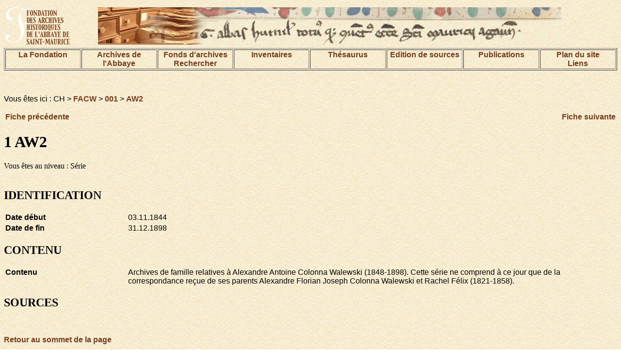

--- FILE ---
content_type: text/html; charset=UTF-8
request_url: https://www.aasm.ch/fonds/facw/index.php?session=public&lang=fr&action=show&ref=CH%20FACW%20001%20AW2
body_size: 3226
content:
<!DOCTYPE html PUBLIC "-//W3C//DTD HTML 4.01 Transitional//EN">
<html>
<head>
<title>DIGI-ARCHIVES</title>
<meta http-equiv="Content-Type" content="text/html; charset=UTF-8">


<link href="/pages/digi-archives.css" rel="stylesheet" type="text/css">
<style type="text/css">
<!--
.Style1 {font-size: 32px}
-->
</style>
</head>
<body background="/images/bkgrd.gif">
<table width="100%" border="0" align="center">
<tr>
<td width="15%">
<img name="bandeau" alt="Fondation des Archives historiques de l'Abbaye de Saint-Maurice" src="/images/demo_r2_c1d.gif" ></td>
<td width="85%">
<img src="/images/base_r1_c1.jpg" alt="image de texte ancien" name="bandeau" border="0"></td>

</tr>
</table>




<table width="100%" align="center" border="1">
<tr valign="TOP">
 <td width="12%"><div align="center"><a href="/pages/fondation.html">La Fondation </a></div></td>
    <td width="12%"><div align="center"><a href="/pages/archives.html">Archives de l'Abbaye</a></div></td>
    <td width="12%"><div align="center">
    	<a href="/pages/fonds.html">Fonds d'archives</a>
    <br>
    	<a href="/index.php?action=recherche&subaction=makesearch&lang=fr">Rechercher</a>
    </div></td>
    <td width="12%"><div align="center"><a href="/pages/inventaires.html">Inventaires</a></div></td>
    <td width="12%"><div align="center"><a href="/index.php?action=beginThesaurusSearch&session=public&lang=fr">Th&eacute;saurus</a></div></td>
    <td width="12%"><div align="center"><a href="/pages/edition.html">Edition de sources</a></div></td>
	<td width="12%"><div align="center"><a href="/pages/publication.html">Publications</a></div></td>
    <td width="12%"><div align="center"><a href="/pages/plan.html">Plan du site<br>Liens</a></div></td>
  </tr>
</table>
<p align="center">&nbsp;</p>



<p class="texteSite">Vous &ecirc;tes ici : CH &gt; <a href=./index.php?session=&lang=fr&action=browse&ref=CH%20FACW>FACW</a> &gt; <a href=./index.php?session=&lang=fr&action=browse&ref=CH%20FACW%20001>001</a> &gt; <a href=./index.php?session=&lang=fr&action=browse&ref=CH%20FACW%20001%20AW2>AW2</a></p><table width=100%><tr><td align=left><a href=./index.php?action=show&session=public&lang=fr&ref=CH%20FACW%20001%20ACW>Fiche pr&eacute;c&eacute;dente</a></td><td align=right><a href=./index.php?action=show&session=public&lang=fr&ref=CH%20FACW%20001%20MRW>Fiche suivante</a></td></tr></table><h1>1 AW2</h1>Vous &ecirc;tes au niveau : S&eacute;rie<br><br><h2>IDENTIFICATION</h2><table width=100%><tr><td width=20% valign=top class="texteSite"><b>Date d&eacute;but</b></td><td valign=top class="texteSite">03.11.1844</td></tr><tr><td width=20% valign=top class="texteSite"><b>Date de fin</b></td><td valign=top class="texteSite">31.12.1898</td></tr></table><h2>CONTENU</h2><table width=100%><tr><td width=20% valign=top class="texteSite"><b>Contenu</b></td><td valign=top class="texteSite">Archives de famille relatives à Alexandre Antoine Colonna Walewski (1848-1898). Cette série ne comprend à ce jour que de la correspondance reçue de ses parents Alexandre Florian Joseph Colonna Walewski et Rachel Félix (1821-1858).</td></tr></table><h2>SOURCES</h2><table width=100%></table><br><p><a href="#1">
Retour au sommet de la page</a></p>

</body>
</html>

